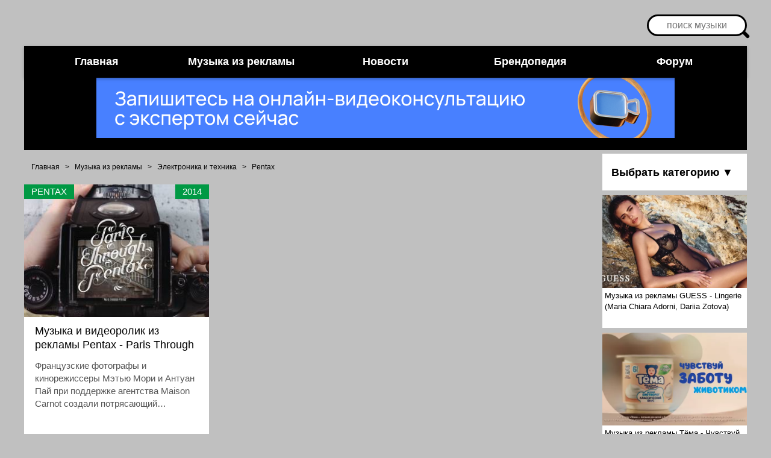

--- FILE ---
content_type: text/html; charset=UTF-8
request_url: https://muizre.ru/dir/1110
body_size: 7858
content:
<!DOCTYPE html>
<html lang="ru" prefix="og: http://ogp.me/ns#" class="no-js">
<head>
 <meta charset="utf-8">
 <meta name="viewport" content="width=device-width,initial-scale=1.0">
 <meta http-equiv="X-UA-Compatible" content="IE=edge">
 <meta name="referrer" content="strict-origin-when-cross-origin"> 
 <title>Вся музыка и песни из рекламы Электроника и техника Pentax (1990 – 2025)</title>
 
 <meta name="description" content="Найти, скачать, посмотреть и послушать лучшую музыку и песни из рекламы в категории Электроника и техника. Самая большая коллекция треков из рекламы Электроника и техника, более 1">
 <link rel="canonical" href="/dir/1110">
 <link rel="alternate" type="application/rss+xml" title="RSS" href="https://muizre.ru/dir/rss/">
 <!-- CSS Preload -->
 <link rel="preload" href="/css/my26012025.css" as="style" onload="this.onload=null;this.rel='stylesheet'">
 <noscript><link rel="stylesheet" href="/css/my26012025.css"></noscript>
 <!-- Preconnect -->
<link rel="preconnect" href="https://www.googletagmanager.com" crossorigin>
<link rel="preconnect" href="https://www.google-analytics.com" crossorigin>
<link rel="preconnect" href="https://yandex.ru" crossorigin>
<link rel="preconnect" href="https://ogp.me" crossorigin as="metadata">

 <!-- Google Analytics -->
<script async src="https://www.googletagmanager.com/gtag/js?id=UA-98459199-1"></script>
<script> window.dataLayer = window.dataLayer || []; function gtag(){dataLayer.push(arguments);} gtag('js', new Date()); gtag('config', 'UA-98459199-1', { 'transport_type': 'beacon', 'use_amp_client_id': true, 'anonymize_ip': true }); </script>

<!-- Yandex Ads -->
<script> window.yaContextCb = window.yaContextCb || []; </script>
<script src="https://yandex.ru/ads/system/context.js" async defer crossorigin="anonymous"></script>
</head>

<body>
 <!-- Yandex.RTB R-A-206257-14 -->
<script>window.yaContextCb.push(()=>{ Ya.Context.AdvManager.render({ type: 'fullscreen', platform: 'touch', blockId: 'R-A-206257-14' }) })</script> 

 <div id="pagewrap">
 <!-- Верхняя часть -->
 <!--U1AHEADER1Z--><!-- поиск -->
<div align="right" class="search">
 <form action="https://yandex.ru/search/site/" method="get" target="_blank" class="black" id="yandex-search-box">
 <p class="s">
 <script>
 !function(w,d){
 var e=d.documentElement;
 if(!e.className.includes('ya-page_js_yes')){
 e.className+=' ya-page_js_yes';
 var s=d.createElement('script');
 s.src=(d.location.protocol=='https:'?'https:':'http:')+'//site.yandex.net/v2.0/js/all.js';
 s.async=1;
 d.head.appendChild(s);
 }
 window.yandex_site_callbacks=window.yandex_site_callbacks||[];
 yandex_site_callbacks.push(function(){Ya.Site.Form.init()});
 }(window,document);
 </script>
 <input type="hidden" name="searchid" value="2334024">
 <input type="hidden" name="l10n" value="ru">
 <input type="hidden" name="reqenc" value="utf-8">
 <input name="text" type="text" class="input" placeholder="поиск музыки" id="search" aria-label="Поиск музыки">
 </p>
 </form>
</div>

<div id="header">
 
<div class="nav-container">
 <input id="nav-toggle" type="checkbox" aria-label="Меню">
 <label for="nav-toggle" class="nav-btn">☰ МЕНЮ</label>
 <nav class="nav-menu">
 <a href="/" class="nav-link home" style="color: #fff !important;">Главная</a>
 <a href="/dir" class="nav-link music" style="color: #fff !important;">Музыка из рекламы</a>
 <a href="/load" class="nav-link news" style="color: #fff !important;">Новости</a>
 <a href="/publ" class="nav-link brand" style="color: #fff !important;">Брендопедия</a>
 <a href="/forum" class="nav-link forum" style="color: #fff !important;">Форум</a>
 </nav>
</div>

<style>
.nav-container{background:#000;position:relative;box-shadow:0 2px 5px #0004;color:#fff}
.nav-menu{display:flex;max-width:1200px;margin:0 auto;padding:0;list-style:none}
.nav-link{color:#fff;text-decoration:none;padding:1rem;font:600 1.125rem/1.2 sans-serif;text-align:center;flex:1;transition:background .2s}
.nav-link:hover{background:#222}
.home:hover{background:#cd6}
.music:hover{background:#094}
.news:hover{background:#39c}
.brand:hover{background:#d82}
.forum:hover{background:#d33}
.nav-btn,#nav-toggle{position:absolute}
.nav-btn{display:none;color:#fff;padding:1rem;font:1.5rem/1 sans-serif;cursor:pointer;background:#111;text-align:center}
#nav-toggle{opacity:0}
@media (max-width:768px){
.nav-btn{display:block;position:static}
.nav-menu{display:none;flex-direction:column}
#nav-toggle:checked~.nav-menu{display:flex}
.nav-link{text-align:left;padding-left:1.5rem;background:#111;border-left:5px solid}
.home{border-color:#cd6}
.music{border-color:#094}
.news{border-color:#39c}
.brand{border-color:#d82}
.forum{border-color:#d33}
}
</style>
 
 <div style="padding:0 0 20px 0">
 <script src="/js/illicium_loginless_0_3.js" async></script>
 <div id="place89" data-role="illicium" data-placeid="89" class="illiciumItem" align="center"></div>
 </div>
</div><!--/U1AHEADER1Z-->

 <!-- Правое меню -->
 <div id="right" class="right-container">
 <div class="div-menu" id="m20">
 <div class="div-menu-text menu-container">
 <input type="checkbox" id="go" class="menu-toggle" hidden aria-hidden="true">
 <label for="go" class="st menu-label" tabindex="0" role="button">Выбрать категорию ▼</label>
 <ul class="menu dropdown-list" hidden>
 <li class="m-menu global-menu-item"><table border="0" cellspacing="1" cellpadding="0" width="100%" class="catsTable"><tr>
					<td style="width:100%" class="catsTd" valign="top" id="cid1188">
						<a href="/dir/1188" class="catName">Alcatel</a>  
					</td></tr><tr>
					<td style="width:100%" class="catsTd" valign="top" id="cid475">
						<a href="/dir/475" class="catName">BlackBerry</a>  
					</td></tr><tr>
					<td style="width:100%" class="catsTd" valign="top" id="cid1494">
						<a href="/dir/1494" class="catName">BQ</a>  
					</td></tr><tr>
					<td style="width:100%" class="catsTd" valign="top" id="cid1018">
						<a href="/dir/1018" class="catName">Google</a>  
<div class="catDescr">Nexus, Pixel</div>
					</td></tr><tr>
					<td style="width:100%" class="catsTd" valign="top" id="cid1105">
						<a href="/dir/1105" class="catName">Fly</a>  
					</td></tr><tr>
					<td style="width:100%" class="catsTd" valign="top" id="cid676">
						<a href="/dir/676" class="catName">HTC</a>  
					</td></tr><tr>
					<td style="width:100%" class="catsTd" valign="top" id="cid1588">
						<a href="/dir/1588" class="catName">Honor</a>  
<div class="catDescr">бренд смартфонов, принадлежащий китайской компании Huawe</div>
					</td></tr><tr>
					<td style="width:100%" class="catsTd" valign="top" id="cid1427">
						<a href="/dir/1427" class="catName">Meizu</a>  
					</td></tr><tr>
					<td style="width:100%" class="catsTd" valign="top" id="cid53">
						<a href="/dir/53" class="catName">Nokia</a>  
					</td></tr><tr>
					<td style="width:100%" class="catsTd" valign="top" id="cid1419">
						<a href="/dir/1419" class="catName">OPPO</a>  
					</td></tr><tr>
					<td style="width:100%" class="catsTd" valign="top" id="cid1643">
						<a href="/dir/1643" class="catName">Realme</a>  
					</td></tr><tr>
					<td style="width:100%" class="catsTd" valign="top" id="cid501">
						<a href="/dir/501" class="catName">Sharp</a>  
					</td></tr><tr>
					<td style="width:100%" class="catsTd" valign="top" id="cid311">
						<a href="/dir/311" class="catName">Siemens</a>  
					</td></tr><tr>
					<td style="width:100%" class="catsTd" valign="top" id="cid1664">
						<a href="/dir/1664" class="catName">Vivo</a>  
					</td></tr><tr>
					<td style="width:100%" class="catsTd" valign="top" id="cid1400">
						<a href="/dir/1400" class="catName">Xiaomi</a>  
					</td></tr><tr>
					<td style="width:100%" class="catsTd" valign="top" id="cid1452">
						<a href="/dir/1452" class="catName">ZTE</a>  
					</td></tr><tr>
					<td style="width:100%" class="catsTd" valign="top" id="cid641">
						<a href="/dir/641" class="catName">Атлант</a>  
					</td></tr><tr>
					<td style="width:100%" class="catsTd" valign="top" id="cid960">
						<a href="/dir/960" class="catName">Acer</a>  
					</td></tr><tr>
					<td style="width:100%" class="catsTd" valign="top" id="cid386">
						<a href="/dir/386" class="catName">AEG</a>  
					</td></tr><tr>
					<td style="width:100%" class="catsTd" valign="top" id="cid1661">
						<a href="/dir/1661" class="catName">Asus</a>  
					</td></tr><tr>
					<td style="width:100%" class="catsTd" valign="top" id="cid1149">
						<a href="/dir/1149" class="catName">AIAIAI</a>  
<div class="catDescr">Наушники</div>
					</td></tr><tr>
					<td style="width:100%" class="catsTd" valign="top" id="cid930">
						<a href="/dir/930" class="catName">Aiwa</a>  
					</td></tr><tr>
					<td style="width:100%" class="catsTd" valign="top" id="cid470">
						<a href="/dir/470" class="catName">Amazon Kindle</a>  
					</td></tr><tr>
					<td style="width:100%" class="catsTd" valign="top" id="cid38">
						<a href="/dir/38" class="catName">Apple</a>  
<div class="catDescr">iPad, iPod, MacBook</div>
					</td></tr><tr>
					<td style="width:100%" class="catsTd" valign="top" id="cid40">
						<a href="/dir/40" class="catName">Ardo</a>  
					</td></tr><tr>
					<td style="width:100%" class="catsTd" valign="top" id="cid41">
						<a href="/dir/41" class="catName">Ariston</a>  
					</td></tr><tr>
					<td style="width:100%" class="catsTd" valign="top" id="cid42">
						<a href="/dir/42" class="catName">Beko</a>  
					</td></tr><tr>
					<td style="width:100%" class="catsTd" valign="top" id="cid907">
						<a href="/dir/907" class="catName">Beats By Dre</a>  
<div class="catDescr">наушники</div>
					</td></tr><tr>
					<td style="width:100%" class="catsTd" valign="top" id="cid871">
						<a href="/dir/871" class="catName">Bodum</a>  
					</td></tr><tr>
					<td style="width:100%" class="catsTd" valign="top" id="cid1058">
						<a href="/dir/1058" class="catName">Bork</a>  
					</td></tr><tr>
					<td style="width:100%" class="catsTd" valign="top" id="cid495">
						<a href="/dir/495" class="catName">Bosch</a>  
					</td></tr><tr>
					<td style="width:100%" class="catsTd" valign="top" id="cid1028">
						<a href="/dir/1028" class="catName">Bose</a>  
					</td></tr><tr>
					<td style="width:100%" class="catsTd" valign="top" id="cid43">
						<a href="/dir/43" class="catName">Braun</a>  
					</td></tr><tr>
					<td style="width:100%" class="catsTd" valign="top" id="cid44">
						<a href="/dir/44" class="catName">Canon</a>  
					</td></tr><tr>
					<td style="width:100%" class="catsTd" valign="top" id="cid1558">
						<a href="/dir/1558" class="catName">Casio</a>  
					</td></tr><tr>
					<td style="width:100%" class="catsTd" valign="top" id="cid1808">
						<a href="/dir/1808" class="catName">Candy</a>  
					</td></tr><tr>
					<td style="width:100%" class="catsTd" valign="top" id="cid559">
						<a href="/dir/559" class="catName">Dell</a>  
					</td></tr><tr>
					<td style="width:100%" class="catsTd" valign="top" id="cid1644">
						<a href="/dir/1644" class="catName">DeLonghi</a>  
					</td></tr><tr>
					<td style="width:100%" class="catsTd" valign="top" id="cid1359">
						<a href="/dir/1359" class="catName">Dendy</a>  
					</td></tr><tr>
					<td style="width:100%" class="catsTd" valign="top" id="cid412">
						<a href="/dir/412" class="catName">Electrolux</a>  
					</td></tr><tr>
					<td style="width:100%" class="catsTd" valign="top" id="cid1367">
						<a href="/dir/1367" class="catName">JBL</a>  
					</td></tr><tr>
					<td style="width:100%" class="catsTd" valign="top" id="cid45">
						<a href="/dir/45" class="catName">Hewlett Packard</a>  
					</td></tr><tr>
					<td style="width:100%" class="catsTd" valign="top" id="cid576">
						<a href="/dir/576" class="catName">GHD</a>  
					</td></tr><tr>
					<td style="width:100%" class="catsTd" valign="top" id="cid900">
						<a href="/dir/900" class="catName">GoPro</a>  
					</td></tr><tr>
					<td style="width:100%" class="catsTd" valign="top" id="cid46">
						<a href="/dir/46" class="catName">Indesit</a>  
					</td></tr><tr>
					<td style="width:100%" class="catsTd" valign="top" id="cid47">
						<a href="/dir/47" class="catName">Intel</a>  
					</td></tr><tr>
					<td style="width:100%" class="catsTd" valign="top" id="cid827">
						<a href="/dir/827" class="catName">iRobot</a>  
					</td></tr><tr>
					<td style="width:100%" class="catsTd" valign="top" id="cid1387">
						<a href="/dir/1387" class="catName">Fujifilm</a>  
					</td></tr><tr>
					<td style="width:100%" class="catsTd" valign="top" id="cid1671">
						<a href="/dir/1671" class="catName">Haier</a>  
					</td></tr><tr>
					<td style="width:100%" class="catsTd" valign="top" id="cid1775">
						<a href="/dir/1775" class="catName">Hansa</a>  
					</td></tr><tr>
					<td style="width:100%" class="catsTd" valign="top" id="cid1555">
						<a href="/dir/1555" class="catName">Huawei</a>  
<div class="catDescr">часы</div>
					</td></tr><tr>
					<td style="width:100%" class="catsTd" valign="top" id="cid425">
						<a href="/dir/425" class="catName">Karcher</a>  
					</td></tr><tr>
					<td style="width:100%" class="catsTd" valign="top" id="cid1332">
						<a href="/dir/1332" class="catName">Kodak</a>  
					</td></tr><tr>
					<td style="width:100%" class="catsTd" valign="top" id="cid524">
						<a href="/dir/524" class="catName">Krups</a>  
					</td></tr><tr>
					<td style="width:100%" class="catsTd" valign="top" id="cid50">
						<a href="/dir/50" class="catName">LG</a>  
					</td></tr><tr>
					<td style="width:100%" class="catsTd" valign="top" id="cid749">
						<a href="/dir/749" class="catName">Lenovo</a>  
					</td></tr><tr>
					<td style="width:100%" class="catsTd" valign="top" id="cid937">
						<a href="/dir/937" class="catName">Logitech</a>  
					</td></tr><tr>
					<td style="width:100%" class="catsTd" valign="top" id="cid818">
						<a href="/dir/818" class="catName">Microsoft</a>  
					</td></tr><tr>
					<td style="width:100%" class="catsTd" valign="top" id="cid901">
						<a href="/dir/901" class="catName">Motorola</a>  
<div class="catDescr">наушники</div>
					</td></tr><tr>
					<td style="width:100%" class="catsTd" valign="top" id="cid525">
						<a href="/dir/525" class="catName">Moulinex</a>  
					</td></tr><tr>
					<td style="width:100%" class="catsTd" valign="top" id="cid52">
						<a href="/dir/52" class="catName">Nikon</a>  
					</td></tr><tr>
					<td style="width:100%" class="catsTd" valign="top" id="cid537">
						<a href="/dir/537" class="catName">Nintendo</a>  
					</td></tr><tr>
					<td style="width:100%" class="catsTd" valign="top" id="cid677">
						<a href="/dir/677" class="catName">Olympus</a>  
					</td></tr><tr>
					<td style="width:100%" class="catsTd" valign="top" id="cid481">
						<a href="/dir/481" class="catName">Panasonic</a>  
					</td></tr><tr>
					<td style="width:100%" class="catsTd" valign="top" id="cid1110">
						<a href="/dir/1110" class="catNameActive">Pentax</a>  
					</td></tr><tr>
					<td style="width:100%" class="catsTd" valign="top" id="cid1699">
						<a href="/dir/1699" class="catName">Polaris</a>  
					</td></tr><tr>
					<td style="width:100%" class="catsTd" valign="top" id="cid1677">
						<a href="/dir/1677" class="catName">Pixus</a>  
					</td></tr><tr>
					<td style="width:100%" class="catsTd" valign="top" id="cid54">
						<a href="/dir/54" class="catName">Philips</a>  
					</td></tr><tr>
					<td style="width:100%" class="catsTd" valign="top" id="cid1005">
						<a href="/dir/1005" class="catName">RadioShack</a>  
					</td></tr><tr>
					<td style="width:100%" class="catsTd" valign="top" id="cid310">
						<a href="/dir/310" class="catName">Samsung</a>  
					</td></tr><tr>
					<td style="width:100%" class="catsTd" valign="top" id="cid844">
						<a href="/dir/844" class="catName">Sega</a>  
					</td></tr><tr>
					<td style="width:100%" class="catsTd" valign="top" id="cid57">
						<a href="/dir/57" class="catName">Sharp</a>  
					</td></tr><tr>
					<td style="width:100%" class="catsTd" valign="top" id="cid1560">
						<a href="/dir/1560" class="catName">SodaStream</a>  
<div class="catDescr">производитель сифонов</div>
					</td></tr><tr>
					<td style="width:100%" class="catsTd" valign="top" id="cid59">
						<a href="/dir/59" class="catName">Sony</a>  
					</td></tr><tr>
					<td style="width:100%" class="catsTd" valign="top" id="cid1226">
						<a href="/dir/1226" class="catName">TECNO</a>  
					</td></tr><tr>
					<td style="width:100%" class="catsTd" valign="top" id="cid1006">
						<a href="/dir/1006" class="catName">Tefal</a>  
					</td></tr><tr>
					<td style="width:100%" class="catsTd" valign="top" id="cid530">
						<a href="/dir/530" class="catName">Toshiba</a>  
					</td></tr><tr>
					<td style="width:100%" class="catsTd" valign="top" id="cid1103">
						<a href="/dir/1103" class="catName">TomTom</a>  
					</td></tr><tr>
					<td style="width:100%" class="catsTd" valign="top" id="cid1121">
						<a href="/dir/1121" class="catName">Skullcandy</a>  
<div class="catDescr">наушники</div>
					</td></tr><tr>
					<td style="width:100%" class="catsTd" valign="top" id="cid483">
						<a href="/dir/483" class="catName">Vestel</a>  
					</td></tr><tr>
					<td style="width:100%" class="catsTd" valign="top" id="cid753">
						<a href="/dir/753" class="catName">Vizio</a>  
					</td></tr><tr>
					<td style="width:100%" class="catsTd" valign="top" id="cid61">
						<a href="/dir/61" class="catName">Vitek</a>  
					</td></tr><tr>
					<td style="width:100%" class="catsTd" valign="top" id="cid1526">
						<a href="/dir/1526" class="catName">Whirlpool</a>  
					</td></tr><tr>
					<td style="width:100%" class="catsTd" valign="top" id="cid1044">
						<a href="/dir/1044" class="catName">Withings</a>  
<div class="catDescr">устройства для здоровья</div>
					</td></tr><tr>
					<td style="width:100%" class="catsTd" valign="top" id="cid285">
						<a href="/dir/285" class="catName">XBox</a>  
					</td></tr><tr>
					<td style="width:100%" class="catsTd" valign="top" id="cid462">
						<a href="/dir/462" class="catName">Zelmer</a>  
					</td></tr><tr>
					<td style="width:100%" class="catsTd" valign="top" id="cid1732">
						<a href="/dir/1732" class="catName">Redmond</a>  
					</td></tr><tr>
					<td style="width:100%" class="catsTd" valign="top" id="cid1727">
						<a href="/dir/1727" class="catName">SteelSeries</a>  
<div class="catDescr">товары для ПК</div>
					</td></tr><tr>
					<td style="width:100%" class="catsTd" valign="top" id="cid1821">
						<a href="/dir/1821" class="catName">Midea</a>  
					</td></tr></table></li>
 </ul>
 </div>
 </div>

 <div class="div-menu center-aligned" id="m4" align="center">
 <div onclick="location.href='https://muizre.ru/dir/745-1-0-13374';" title="Музыка из рекламы GUESS - Lingerie (Maria Chiara Adorni, Dariia Zotova)" class="InfR"> <div style="background:url(/_dr/133/s19941416.webp) #fff; background-size: cover; background-position: center center; height:70%;"></div> <div class="InfRText">Музыка из рекламы GUESS - Lingerie (Maria Chiara Adorni, Dariia Zotova)</div> </div><div onclick="location.href='https://muizre.ru/dir/284-1-0-13331';" title="Музыка из рекламы Тёма - Чувствуй заботу животиком" class="InfR"> <div style="background:url(/_dr/133/s43240213.webp) #fff; background-size: cover; background-position: center center; height:70%;"></div> <div class="InfRText">Музыка из рекламы Тёма - Чувствуй заботу животиком</div> </div><div onclick="location.href='https://muizre.ru/dir/285-1-0-13194';" title="Музыка из рекламы Xbox - Wake Up Brand" class="InfR"> <div style="background:url(/_dr/131/s73150457.webp) #fff; background-size: cover; background-position: center center; height:70%;"></div> <div class="InfRText">Музыка из рекламы Xbox - Wake Up Brand</div> </div><div onclick="location.href='https://muizre.ru/dir/745-1-0-13292';" title="Музыка из рекламы GUESS - Summer (NMIXX)" class="InfR"> <div style="background:url(/_dr/132/s81024824.webp) #fff; background-size: cover; background-position: center center; height:70%;"></div> <div class="InfRText">Музыка из рекламы GUESS - Summer (NMIXX)</div> </div><div onclick="location.href='https://muizre.ru/dir/108-1-0-13307';" title="Музыка из рекламы Lancôme - Lip Idôle JuicyTreat" class="InfR"> <div style="background:url(/_dr/133/s02129545.webp) #fff; background-size: cover; background-position: center center; height:70%;"></div> <div class="InfRText">Музыка из рекламы Lancôme - Lip Idôle JuicyTreat</div> </div><div onclick="location.href='https://muizre.ru/dir/48-1-0-13318';" title="Музыка из рекламы Мотив - Говорит и показвает Урал (Niletto)" class="InfR"> <div style="background:url(/_dr/133/s08193000.webp) #fff; background-size: cover; background-position: center center; height:70%;"></div> <div class="InfRText">Музыка из рекламы Мотив - Говорит и показвает Урал (Niletto)</div> </div>
 </div>
 </div>
 <!-- /Правое меню -->

 <!-- Центральный блок -->
 <div id="content">
 <div class="contLoads breadcrumbs-container" aria-label="Навигационная цепочка">
 <span xmlns:v="https://schema.org/#" class="breadcrumbs-inner">
 
 <span class="contLoads breadcrumb-item" typeof="v:Breadcrumb">
 <a href="https://muizre.ru/" rel="v:url" property="v:title" class="breadcrumb-link">Главная</a>
 </span>
  
 
 <span class="breadcrumb-separator" aria-hidden="true"> > </span>
 <span class="contLoads breadcrumb-item" typeof="v:Breadcrumb">
 <a href="/dir/" rel="v:url" property="v:title" class="breadcrumb-link" aria-current="page">Музыка из рекламы</a>
 </span>
 
 
 <span class="breadcrumb-separator" aria-hidden="true"> > </span>
 <span class="contLoads breadcrumb-item" typeof="v:Breadcrumb">
 <a href="/elektronika-i-tehnika" rel="v:url" property="v:title" class="breadcrumb-link" aria-current="page">Электроника и техника</a>
 </span>
  
 
 <span class="breadcrumb-separator" aria-hidden="true"> > </span>
 <span class="contLoads breadcrumb-item" typeof="v:Breadcrumb">
 <a href="/dir/1110" rel="v:url" property="v:title" class="breadcrumb-link" aria-current="page">Pentax</a>
 </span>
  
 </span>
 </div>

 

 <script>
			function spages(p, link, s ) {
				if ( 1) return !!location.assign(link.href)
				ajaxPageController.showLoader()
				_uPostForm('', { url:link.attributes.href.value, data:{ ajax:1 } } )
			}

			function ssorts(p, cu, seo ) {
				if ( 1 ) {
					if ( seo&&seo=='1' ) {
						var uu=cu+'?sort='+p;
						var sort=false;
						var filter1=false;
						var filter2=false;
						var filter3=false;
						var pageX=false;
						tmp=[];
						var items=location.search.substr(1).split("&");
						for(var index=0;index<items.length;index++ ) {
							tmp=items[index].split("=");
							if ( tmp[0]&&tmp[1]&&(tmp[0]=='sort') ) {
								sort=tmp[1];
							}
							if ( tmp[0]&&tmp[1]&&(tmp[0]=='filter1') ) {
								filter1=tmp[1];
							}
							if ( tmp[0]&&tmp[1]&&(tmp[0]=='filter2') ) {
								filter2=tmp[1];
							}
							if ( tmp[0]&&tmp[1]&&(tmp[0]=='filter3') ) {
								filter3=tmp[1];
							}
							if ( tmp[0]&&!tmp[1] ) {
								if ( tmp[0].match(/page/) ) {
									pageX=tmp[0];
								}
							}
						}
						if ( filter1 ) {
							uu+='&filter1='+filter1;
						}
						if ( filter2 ) {
							uu+='&filter2='+filter2;
						}
						if ( filter3 ) {
							uu+='&filter3='+filter3;
						}
						if ( pageX ) {
							uu+='&'+pageX;
						}
						document.location.href=uu;
						return;
					}

					document.location.href='/dir/1110-1-'+p+'';
					return;
				}
				ajaxPageController.showLoader();
				_uPostForm('', { url:'/dir/1110-1-' + p + '-0-0-0-0-' + Date.now() } );
			}
			</script>
			<div id="allEntries"><div id="entryID5381"><div>
 
 <div onclick="location.href='https://muizre.ru/dir/1110-1-0-5381';" title="Музыка и видеоролик из рекламы Pentax - Paris Through" class="eBlock">
 <div style="background:url(https://muizre.ru/_dr/53/s29547086.jpg) #fff; background-size: cover; background-position: center center; height:50%;" loading="lazy" decoding="async">
 <div class="eTitleMus">Pentax</div>
 <div class="eTitleMusGod">2014</div>
 </div>
 <h3>Музыка и видеоролик из рекламы Pentax - Paris Through</h3>
 <h4>Французские фотографы и кинорежиссеры Мэтью Мори и Антуан Пай при поддержке агентства Maison Carnot создали потрясающий видеоролик для популярной марки фотоаппаратов Pentax.</h4>
 </div>
 

 
</div>
<link rel="preload" as="image" href="https://muizre.ru/_dr/53/s29547086.jpg"></div></div>
 <div class="PageSelMus"></div>
 </div>

 <!-- Footer -->
 <!--U1BFOOTER1Z--><div class="footer-container">
 <footer class="footer">
 <div class="footer-inner">
 <address class="copy1">© 2006–2025
 <a href="mailto:muizre@muizre.ru" title="Клуб Любителей Музыки из Рекламы">КЛМиP</a>. Все права защищены.<br>
<!-- Yandex.Metrika counter -->
<script type="text/javascript">
    (function(m,e,t,r,i,k,a){
        m[i]=m[i]||function(){(m[i].a=m[i].a||[]).push(arguments)};
        m[i].l=1*new Date();
        k=e.createElement(t),a=e.getElementsByTagName(t)[0],k.async=1,k.src=r,a.parentNode.insertBefore(k,a)
    })(window, document,'script','//mc.yandex.ru/metrika/tag.js', 'ym');

    ym(23282806, 'init', {accurateTrackBounce:true, trackLinks:true, params: {__ym: {isFromApi: 'yesIsFromApi'}}});
</script>
<noscript><div><img src="https://mc.yandex.ru/watch/23282806" style="position:absolute; left:-9999px;" alt="" /></div></noscript>
<!-- /Yandex.Metrika counter -->



 </address>
 <ul class="footer-social">
 <li style="background:url(/img/sprite.png);background-position:0 -233px">
 <a href="https://vk.com/muizre" title="Вконтакте" target="_blank" rel="nofollow">
 </a>
 </li>
 <li style="background:url(/img/sprite.png);background-position:0 -104px">
 <a href="https://t.me/muizre" title="Telegram" target="_blank" rel="nofollow">
 </a>
 </li>
 <li style="background:url(/img/sprite.png);background-position:0 -283px">
 <a href="https://www.youtube.com/@muizre" title="Youtube" target="_blank">
 </a>
 </li>
 <li style="background:url(/img/sprite.png);background-position:0 -183px">
 <a href="https://rutube.ru/channel/711020/" title="Rutube" target="_blank">
 </a>
 </li> 
 <li style="background: url('[data-uri]') no-repeat center;">
 <a href="https://muizre.ru/index/0-60" title="Скачивание превью видео с YouTube, Rutube и Vimeo" target="_blank" alt="Скачивание превью видео с YouTube, Rutube и Vimeo"></a>
</li> 
 
 <li style="background: #f5f5f5; border-radius: 8px;">
 <a href="https://max.ru/muizre" title="Мы в Max" target="_blank" alt="Мы в Max">
 <img src="https://logo-teka.com/wp-content/uploads/2025/07/max-messenger-sign-logo.svg" alt="Мы в Max" style="width: 40px; height: 40px; display: block;">
 </a>
</li>
 
 <li style="background:url(/img/sprite.png);background-position:-0px -0px;width:20px;height:20px">
 </li>
 </ul>
 <nav class="footer-info-links">
 <ul>
 <li>
 <a href="/index/0-2">О проекте</a>
 </li>
 <li>
 <a href="/index/0-22">Disclaimer</a>
 </li>
 <li>
 <a href="mailto:muizre@muizre.ru">Пресс-релизы</a>
 </li>
 
 <li>
 <a href="mailto:advert@muizre.ru">Реклама на сайте</a>
 </li>
 <li>
 <a href="/index/0-49">Cookies</a>
 </li>
 <li>
 <a href="/index/0-52">Donate</a>
 </li>
 </ul>
 </nav>
 </div>
 <div class="counters">
 <div class="counters-column">
 <div class="counter-block">
 <div class="counter-block">
 
 <!--LiveInternet counter-->
 <a href="//www.liveinternet.ru/click" target="_blank"><img id="licnt2430" width="31" height="31" style="border:0" title="LiveInternet" src="[data-uri]" alt=""/></a> 
 <script>(function(b,a){b.getElementById("licnt2430").src="//counter.yadro.ru/hit?t41.6;r"+escape(b.referrer)+((typeof(a)=="undefined")?"":";s"+a.width+"*"+a.height+"*"+(a.colorDepth?a.colorDepth:a.pixelDepth))+";u"+escape(b.URL)+";h"+escape(b.title.substring(0,150))+";"+Math.random()})(document,screen);</script>
 <!--/LiveInternet-->
 
 <!-- Yandex.Metrika counter --> <script type="text/javascript" > (function (d, w, c) { (w[c] = w[c] || []).push(function() { try { w.yaCounter67128151 = new Ya.Metrika({ id:67128151, clickmap:true, trackLinks:true, accurateTrackBounce:true }); } catch(e) { } }); var n = d.getElementsByTagName("script")[0], s = d.createElement("script"), f = function () { n.parentNode.insertBefore(s, n); }; s.type = "text/javascript"; s.async = true; s.src = "https://mc.yandex.ru/metrika/watch.js"; if (w.opera == "[object Opera]") { d.addEventListener("DOMContentLoaded", f, false); } else { f(); } })(document, window, "yandex_metrika_callbacks"); </script> <noscript><div><img src="https://mc.yandex.ru/watch/67128151" style="position:absolute; left:-9999px;" alt="" /></div></noscript> <!-- /Yandex.Metrika counter -->
 
 <!-- Global site tag (gtag.js) - Google Analytics -->
 <script async src="https://www.googletagmanager.com/gtag/js?id=UA-98459199-1"></script>
 <script>window.dataLayer=window.dataLayer||[];function gtag(){dataLayer.push(arguments)}gtag("js",new Date());gtag("config","UA-98459199-1");</script> 
 
 </div>
 </div>
 </div>
 </div>
 </footer>
</div><!--/U1BFOOTER1Z-->
 </div>

 <!-- Yandex.RTB R-A-206257-13 -->
<script>window.yaContextCb.push(()=>{ Ya.Context.AdvManager.render({ type: 'floorAd', blockId: 'R-A-206257-13' }) })</script> 

 <!--U1SHEMAORG1Z-->




<script type="application/ld+json">
{
 "@context": "https://schema.org",
 "@type": "BreadcrumbList",
 "itemListElement": [{
 "@type": "ListItem",
 "position": 1,
 "name": "Главная",
 "item": "https://muizre.ru/"
 },{
 "@type": "ListItem",
 "position": 2,
 "name": "Pentax",
 "item": "https://muizre.ru/dir/1110"
 }]
}
</script>















<!--/U1SHEMAORG1Z-->
</body>
</html>
<!-- 0.20198 (s723) -->

--- FILE ---
content_type: text/css
request_url: https://muizre.ru/css/my26012025.css
body_size: 8725
content:
@font-face{font-family:CustomFont;src:local(Lora),local(Regular),url(/fonts/customfont.woff2) format(woff2),url(/fonts/customfont.woff) format(woff),url(/fonts/customfont.ttf) format(truetype);font-weight:400;font-style:normal;font-display:swap}
html{font-size:100%}
body{background:silver;font-family:Arial,serif;font-weight:400;line-height:1.75;color:#000;overflow-x:hidden}
p{margin-bottom:1rem;font-size:clamp(1rem,1.1vw,1rem)}
h1,h2,h3,h4,h5,h6,h7,h8,h9{font-family:Arial,serif;font-weight:400;line-height:1.3}
h1{margin-top:0;font-size:clamp(1.25rem,1.5rem,1.75rem)}
h2{padding:0 0 0 6px;font-size:clamp(1.125rem,1.375rem,1.5rem)}
h3{padding:0 6px;font-size:clamp(1.125rem,1.25rem,1.5rem);margin-top:-.005rem}
h4{padding:0 6px;font-size:clamp(.875rem,1rem,1.125rem)}
h9{font-size:clamp(.875rem,1rem,1.125rem);line-height:20px;text-align:left;text-decoration:none;color:#fff}
h5{font-size:clamp(.875rem,1rem,1.125rem);text-align:center;font-weight:400;vertical-align:top}
h7{padding:0 8px 12px 20px;color:#666;text-align:left;font-size:clamp(.75rem,.875rem,1rem);line-height:14px}
h8{font-size:clamp(1.125rem,1.25rem,1.5rem);line-height:28px;font-weight:400}
small,.text_small{font-size:clamp(.7rem,.8rem,.9rem)}
#pagewrap{margin:0 auto;width:1200px}
#header{height:auto;background:#000;width:100%}
#right{height:auto;width:20%;float:right;margin:6px 0 0}
#content{height:auto;width:80%;float:left;margin:6px 0 0}
#contentS,#contentM{height:auto;width:100%;float:left;margin:6px 0}
#contentS{background:#fff}

.input,
.textarea,
.select {
  vertical-align: middle;
  font-size: 18px;
}

/* Стили для тегов */
.eTag {
  color: inherit;
  opacity: 0.7;
  text-decoration: none !important;
  font-size: 0.9em;
  margin-right: 4px; /* Уменьшенный отступ между тегами */
  transition: all 0.25s ease;
  display: inline-block;
  font-weight: normal;
  position: relative;
  padding-left: 10px; /* Уменьшенный отступ для иконки */
  line-height: 1.3;
}

/* Компактная иконка перед тегом */
.eTag:before {
  content: "#";
  position: absolute;
  left: 1px; /* Ближе к тексту */
  top: 50%;
  transform: translateY(-50%);
  opacity: 0.6;
  font-size: 1em; /* Чуть меньше размер */
  margin-right: 0;
}

/* Эффекты при наведении */
.eTag:hover {
  opacity: 1;
  text-shadow: 0 0 1px currentColor;
}

/* Уменьшенный разделитель между тегами */
.eTag:after {
  margin-left: 2px; /* Уменьшенный отступ */
  opacity: 0.3;
}

/* Убираем разделитель у последнего тега */
.eTag:last-child:after {
  display: none;
}


@media screen and (min-width: 176px) and (max-width: 1024px) {
#pagewrap{margin:0 auto;width:100%}
#right{height:auto;width:100%;margin:6px 0 0}
#m1,#m2,#m3,#m4,#m5{display:none}
#m20{margin:0 auto;width:100%}
#content{height:auto;width:100%;padding:6px 0 0}
#contentS{height:auto;width:100%;padding:6px 0 0}

.footer-info-links,.contPub,.contMus,.contAdd,.contNews,.contPhoto,.mcomm,.allowfullscreen,.iframe,.logo{display:none}
.iBlock{width:96%;margin:6px 0}
.infTd{width:100%;float:left}
.infTable{width:100%;float:left}
.del1{display:none}
.eTitle{padding:0 15px;font-size:16px;text-transform:uppercase;color:#fff;height:26px;line-height:26px}
.eTitle a:link{color:#FFF;background:#0C9D49;color:#fff}
.eTitle a:hover{color:#FFF;background:#0C9D49;color:#fff}
.eTitle a:visited{color:#FFF;background:#0C9D49;color:#fff}
.eMessage{background:#fff;height:200px;font-size:14px;position:relative;color:#000;padding:10px 20px;text-align:justify}
.div-sportmenu{width:100%}
.sportmenu_block{position:relative;min-height:40px;height:auto}
.sportmenu_block ul{width:280px;padding:5px 0;position:absolute;top:0;left:0;background:url(/img/icon-sportmenu.png) #000 no-repeat 10px 11px}
.sportmenu_block li{display:none;margin:0}
.sportmenu_block .current{display:block}
.sportmenu_block a{display:block;padding:5px 5px 5px 32px;text-align:left}
.sportmenu_block .current a{background:none;color:#666}
.sportmenu_block li{display:block;float:none}
.sportmenu_block li �{border-bottom:1px solid #567}
#mon,#mv1,#mv2,#mv3,#mv4{display:none}
.div-header{display:none}
}

.contLoads {display: inline-block; font-size: 12px; padding: 6px; width: auto; text-align: center; color: #000}
.separator {margin: 0 5px;}

.illiciumItem img{overflow:hidden}
.divAdvertVerh{margin:0 auto;text-align:center;padding:0 20px 20px}
.current{display:none}

/* меню с права*/
.div-menu,.div-menuGO{padding-bottom:8px}
.div-menu{width:100%}
.div-menuGO{width:40%;margin-left:auto}
.div-menu-name,.div-menu-text,.div-menu-textGO{padding:6px 5px;background:#FFF}
.div-menu-name{font:700 16px Arial;color:#FC0;background:#000;text-align:center;word-break:break-all;padding:6px 2px}
.div-menu-text{text-align:left}
.div-menu-textGO{font:700 18px Arial}
.div-menu-text-im{width:14px;padding:0 6px 0 2px}

.m-menu{list-style:none;padding:0;margin:0;font:16px Arial;line-height:1.4}
.m-menu li{padding:4px 0;border-bottom:1px solid #eee}
.m-menu a{color:#333;text-decoration:none;display:block;font-weight:400;transition:font-weight .2s ease}
.m-menu a:hover{font-weight:700}
.m-menu small{display:block;color:#777;font-size:12px;margin-top:2px;font-weight:400}
.m-menu a:hover small{font-weight:700}


.div-header{width:100%}
.div-header-advert{padding:16px 4px;width:98%}
.kartinshapka{height:84px;width:164px;padding:0 2px 0 0}
.contPub{white-space:nowrap;margin-bottom:6px}
.contPubS{display:inline-block;font-size:12px;padding:6px;width:auto;text-align:center;color:#FFF}
.contNews{background:#39C;color:#FFF;font-size:16px;padding:8px 4px 4px 8px;width:20%;height:auto;word-break:break-all;text-align:center;margin:0 0 8px}
.contMus{background:#094;color:#FFF;font-size:16px;padding:8px 4px 4px 8px;width:20%;height:auto;word-break:break-all;text-align:center;margin:0 0 8px}
.contPhoto{background:#99253B;color:#FFF;font-size:16px;padding:8px 4px 4px 8px;width:20%;height:auto;word-break:break-all;text-align:center;margin:0 0 8px}
.contAdd{background:#555;color:#FFF;font-size:16px;padding:8px 4px 4px 8px;width:20%;height:auto;word-break:break-all;text-align:center;margin:0 14px 0 0}
.contPubS a:active,contPubS a:link,.contPubS a:hover,. contPubS a:visited{color:#FFF}
.contNews a:active,contNews a:link,.contNews a:hover,.contNews a:visited{color:#FFF}
.contMus a:active,.contMus a:link,.contMus a:hover,.contMus a:visited{color:#FFF}
.contPhoto a:active,.contPhoto a:link,.contPhoto a:hover,.contPhoto a:visited{color:#FFF}
.contAdd a:active,.contAdd a:link,.contAdd a:hover,.contAdd a:visited{color:#FFF}
.poCentru{margin:0 auto;text-align:center}
.clear{height:0;font-size:0;overflow:hidden;clear:both}
.econtent{color:#000;font-size:14px;line-height:22px;width:100%}
.econtentS{background:#fff;color:#000;font-size:16px;line-height:28px;padding:10px 60px;text-align:justify}


.eBlock {
  transition: all .5s ease-in-out;
  background: #fff;
  width: 32%;
  height: 440px;
  float: left;
  margin: 6px 12px 6px 0;
  overflow: hidden; /* Обрезаем выходящее за границы */
  position: relative; /* Для внутреннего позиционирования */
}

.eBlock:hover {
  opacity: .7;
}

/* Заголовок (аналог h3 в INFobl) */
.eBlock h3 {
  margin: 12px;
  font-size: clamp(1rem, 1.125rem, 1.25rem); /* 16-18-20px */
  line-height: 1.3;
  overflow: visible;
  white-space: normal;
  word-wrap: break-word;
}

/* Описание (аналог h4 в INFobl) */
.eBlock h4 {
  margin: 8px 12px;
  font-size: clamp(0.875rem, 0.9375rem, 1rem); /* 14-15-16px */
  line-height: 1.4;
  color: #555;
  
  /* Многострочное обрезание */
  display: -webkit-box;
  -webkit-line-clamp: 4;
  -webkit-box-orient: vertical;
  overflow: hidden;
  text-overflow: ellipsis;
  
  /* Для Firefox */
  display: -moz-box;
  -moz-box-orient: vertical;
  -moz-line-clamp: 4;
  
  /* Резервный вариант */
  max-height: calc(1.4em * 4);
}

/* Категория (аналог eTitleMus) */
.eBlock .category {
  position: absolute;
  top: 10px;
  left: 10px;
  padding: 0 12px;
  font-size: clamp(0.75rem, 0.8125rem, 0.875rem); /* 12-13-14px */
  text-transform: uppercase;
  color: #fff;
  height: 24px;
  line-height: 24px;
  background: #094;
  max-width: 80%;
  white-space: nowrap;
  overflow: hidden;
  text-overflow: ellipsis;
  z-index: 1;
}




.eBlockVidjet{transition:all .5s ease-in-out;background:#fff;width:100%;height:100%;margin:6px 12px 6px 0}
.eBlockVidjet:hover{opacity:.7}
.InfR{transition:all .4s ease-in-out;width:100%;height:220px;background:#fff;margin:0 0 8px}
.InfR:hover{opacity:.7}
.InfRText{padding:4px;font-size:13px;text-align:left;text-decoration:none;color:#000;line-height:1.4;}
.eBlockAdv1{width:308px;height:100%;float:left;margin:6px 12px 6px 0;overflow:hidden;text-align:center;color:#fff;border-radius:15px;display:inline-block;vertical-align:middle}
.eBlockAdv1:hover{opacity:.7;transition:all .4s ease-in-out}
.eTitlePubl{float:left;padding:0 12px;font-size:15px;text-transform:uppercase;color:#fff;height:24px;line-height:24px;background:#D82}
.eTitleNews{float:left;padding:0 12px;font-size:15px;text-transform:uppercase;color:#fff;height:24px;line-height:24px;background:#39C}
.eTitleMus{float:left;padding:0 12px;font-size:15px;text-transform:uppercase;color:#fff;height:24px;line-height:24px;background:#094}
.eTitlePhoto{float:left;padding:0 12px;font-size:15px;text-transform:uppercase;color:#fff;height:24px;line-height:24px;background:#99253B}
.eTitleMusGod{float:right;padding:0 12px;font-size:15px;text-transform:uppercase;color:#fff;height:24px;line-height:24px;background:#094}
.eTitle a:link,.eTitle a:hover,.eTitle a:visited{color:#FFF}
.einfo{padding:16px;text-align:left;float:right;background:#fff}
.eviews{background:url(/img/i8.png1) no-repeat 0 -130px}
blockquote,.quoteMessage, .bbQuoteBlock{border-left:solid 3px #CCC;padding:0 14px;margin:10px 8px;font-style:italic;color:#333;background:#fff}
.footer-container{height:120px;position:relative;overflow:hidden;width:100%}
.footer{background:#000;height:120px;color:#fff;padding:16px 0 0 16px;display:block}
.footer a{color:#fff}
.footer-inner{float:left;padding:4px 0 10px;font-size:14px;color:#fff}
.copy1{font-size:12px;font-style:normal;float:left;margin:0 8px 0 0;color:#fff;width:280px}
.copy1 a{text-decoration:none;color:#fff}
.copy1 a:hover,.copy1 a:link,.copy1 a:visited{color:#fff;text-decoration:none}
.footer-social{float:left;list-style:none;padding:0 0 12px;font-size:9px}
.footer-social li{float:left;margin:0 9px 0 0}
.footer-social a{width:40px;height:40px;display:block;overflow:hidden;position:relative}
.footer-info-links{color:#fff;clear:both;padding:0}
.footer-info-links li{color:#fff;list-style:none;position:relative;padding:0 0 14px;float:left}
.footer-info-links a{color:#fff;position:relative;margin:0 0 0 25px}
.footer-info-links li:first-child a{color:#fff;margin:0}
.footer-info-links a:link{color:#fff;text-decoration:none}
.footer-info-links a:hover{color:#fff;text-decoration:none}
.footer-info-links a:visited{color:#fff;text-decoration:none}
.counters{float:right}
.counters-column{float:right}
.counter-block{padding:2px 20px 0 0}

.sportmenu_block ul.level1{line-height:50px}
.sportmenu_block ul{display:block;list-style-type:none;margin:0;padding:0;position:relative}
.sportmenu li.level1{float:left;height:50px}
.sportmenu_block .dropsportmenu{position:absolute;z-index:10;display:none}
.sportmenu_block .hassportmenu.level1:hover .dropsportmenu.level2
.sportmenu_block .hassportmenu.level1.hover .dropsportmenu.level2{display:block}
.sportmenu .level1 span,.sportmenu a.level1{display:inline-block;color:#fff;text-decoration:none;text-transform:uppercase;height:60px;padding:0 16px;font-size:17px}
.sportmenu li.level1:hover
.sportmenu li.level1.hover{background-color:#5e5e5e}
.sportmenu li.level1:hover a.level1{color:#fff}
.sportmenu li.btn_football a.level1,.sportmenu li.btn_football span.level1,.sportmenu li.btn_hockey a.level1,.sportmenu li.btn_hockey span.level1,.sportmenu li.btn_basketball a.level1,.sportmenu li.btn_basketball span.level1,.sportmenu li.btn_tennis a.level1,.sportmenu li.btn_tennis span.level1,.sportmenu li.btn_biathlon a.level1,.sportmenu li.btn_biathlon span.level1,.sportmenu li.btn_formula a.level1,.sportmenu li.btn_formula span.level1,.sportmenu li.btn_run a.level1,.sportmenu li.btn_run span.level1,.sportmenu li.btn_volleyball a.level1,.sportmenu li.btn_volleyball span.level1,.sportmenu li.btn_boxing a.level1,.sportmenu li.btn_boxing span.level1{padding-left:0}
.sportmenu li.btn_football a.level1:before,.sportmenu li.btn_football span.level1:before,.sportmenu li.btn_hockey a.level1:before,.sportmenu li.btn_hockey span.level1:before,.sportmenu li.btn_basketball a.level1:before,.sportmenu li.btn_basketball span.level1:before,.sportmenu li.btn_tennis a.level1:before,.sportmenu li.btn_tennis span.level1:before,.sportmenu li.btn_biathlon a.level1:before,.sportmenu li.btn_biathlon span.level1:before,.sportmenu li.btn_formula a.level1:before,.sportmenu li.btn_formula span.level1:before,.sportmenu li.btn_run a.level1:before,.sportmenu li.btn_run span.level1:before,.sportmenu li.btn_volleyball a.level1:before,.sportmenu li.btn_volleyball span.level1:before,.sportmenu li.btn_boxing a.level1:before,.sportmenu li.btn_boxing span.level1:before{content:'.';display:inline-block;font-size:0;width:6px;height:6px;-moz-border-radius:3px;-webkit-border-radius:3px;border-radius:3px;line-height:16px;margin-left:15px;margin-right:11px}
.sportmenu li:first-child a.level1:before{margin-left:14px!important}
.sportmenu li.btn_football a.level1:before{background-color:#094}
.sportmenu li.btn_hockey a.level1:before{background-color:#39c}
.sportmenu li.btn_basketball a.level1:before{background-color:#d82}
.sportmenu li.btn_tennis a.level1:before{background-color:#cd6}
.sportmenu li.btn_biathlon a.level1:before{background-color:#399}
.sportmenu li.btn_formula a.level1:before{background-color:#d33}
.sportmenu li.btn_run a.level1:before{background-color:#8a3}
.sportmenu li.btn_volleyball a.level1:before{background-color:#88a}
.sportmenu li.btn_boxing a.level1:before{background-color:#99253B}
.sportmenu li.selected a.level1:before,.sportmenu li.selected span.level1:before,.sportmenu li:hover a.level1:before,.sportmenu li:hover span.level1:before,.sportmenu li.hover a.level1:before{background-color:#fff!important}
.sportmenu li.btn_football.selected,.sportmenu li.btn_football:hover,.sportmenu li.btn_football.hover{background-color:#0c9d49}
.sportmenu li.btn_hockey.selected,.sportmenu li.btn_hockey:hover,.sportmenu li.btn_hockey.hover{background-color:#3b92c0}
.sportmenu li.btn_basketball.selected,.sportmenu li.btn_basketball:hover,.sportmenu li.btn_basketball.hover{background-color:#d82}
.sportmenu li.btn_tennis.selected,.sportmenu li.btn_tennis:hover,.sportmenu li.btn_tennis.hover{background-color:#cd6}
.sportmenu li.btn_biathlon.selected,.sportmenu li.btn_biathlon:hover,.sportmenu li.btn_biathlon.hover{background-color:#399}
.sportmenu li.btn_formula.selected,.sportmenu li.btn_formula:hover,.sportmenu li.btn_formula.hover{background-color:#d33}
.sportmenu li.btn_run.selected,.sportmenu li.btn_run:hover,.sportmenu li.btn_run.hover{background-color:#8a3}
.sportmenu li.btn_volleyball.selected,.sportmenu li.btn_volleyball:hover,.sportmenu li.btn_volleyball.hover{background-color:#88a}
.sportmenu li.btn_boxing.selected,.sportmenu li.btn_boxing:hover,.sportmenu li.btn_boxing.hover{background-color:#99253B}

.PageSelPub{clear:both;padding:20px;font-size:14px;text-decoration:none;color:#000;text-align:center;border-radius:20px;-webkit-border-radius:20px}
.PageSelPub b{background:#D82;padding:9px 14px;border-radius:20px;-webkit-border-radius:20px}
.PageSelPub a:link{background:#fff;color:#777;padding:9px 14px;border-radius:20px;-webkit-border-radius:20px}
.PageSelPub a:visited{background:#fff;color:#777;padding:9px 14px;border-radius:20px;-webkit-border-radius:20px}
.PageSelPub a:hover{background:#D82;color:#000;border-radius:20px;-webkit-border-radius:20px}
.PageSelNews{clear:both;padding:20px;font-size:14px;text-decoration:none;color:#000;text-align:center;border-radius:20px;-webkit-border-radius:20px}
.PageSelNews b{background:#39C;padding:9px 14px;border-radius:20px;-webkit-border-radius:20px}
.PageSelNews a:link{background:#fff;color:#777;padding:9px 14px;border-radius:20px;-webkit-border-radius:20px}
.PageSelNews a:visited{background:#fff;color:#777;padding:9px 14px;border-radius:20px;-webkit-border-radius:20px}
.PageSelNews a:hover{background:#39C;color:#000;border-radius:20px;-webkit-border-radius:20px}
.PageSelMus{clear:both;padding:20px 0;font-size:14px;text-decoration:none;color:#000;text-align:center;border-radius:20px;-webkit-border-radius:20px}
.PageSelMus b{background:#094;padding:10px 14px;border-radius:20px;-webkit-border-radius:20px}
.PageSelMus a:link{background:#fff;color:#777;padding:10px 14px;border-radius:20px;-webkit-border-radius:20px}
.PageSelMus a:visited{background:#fff;color:#777;padding:10px 14px;border-radius:20px;-webkit-border-radius:20px}
.PageSelMus a:hover{background:#094;color:#000;border-radius:20px;-webkit-border-radius:20px}
.PageSelPhoto{clear:both;padding:20px 0;font-size:14px;text-decoration:none;color:#000;text-align:center;border-radius:20px;-webkit-border-radius:20px}
.PageSelPhoto b{background:#99253B;padding:10px 14px;border-radius:20px;-webkit-border-radius:20px}
.PageSelPhoto a:link{background:#fff;color:#777;padding:10px 14px;border-radius:20px;-webkit-border-radius:20px}
.PageSelPhoto a:visited{background:#fff;color:#777;padding:10px 14px;border-radius:20px;-webkit-border-radius:20px}
.PageSelPhoto a:hover{background:#99253B;color:#000;border-radius:20px;-webkit-border-radius:20px}
.mat{text-align:center;width:98.4%;height:auto}
.mTitle{color:#000;background:#FFF;text-align:left;font-size:34px;line-height:48px;padding:12px 8px 12px 20px}
.mVnyt{color:#000;background:#FFF}
.mmess{text-align:justify;padding:0 12px;line-height:32px}
.mmess a:link{font-weight:700;border-bottom:1px dashed #000}
.mmess img, .mmess iframe, .mmess video {max-width:100%!important}
.mImg1{max-width:720px;nowhitespace:afterproperty;height:auto;width:auto\9;margin:0 auto;padding:28px 0 6px}
.mImg{max-width:720px;nowhitespace:afterproperty;height:auto;width:auto\9;margin:0 auto;padding:6px 0}
.Img1{width:100%;nowhitespace:afterproperty;height:auto}
.madvert{padding:2px 0}
.mcomm{width:85%;margin:0 auto;float:left}
img{max-width:100%;nowhitespace:afterproperty;height:auto;width:auto\9}

/* Базовый видео-контейнер с соотношением сторон 16:9 */
.video {
  position: relative;
  padding-bottom: 56.25%; /* 16:9 соотношение (9/16 = 0.5625) */
  height: 0;
  overflow: hidden;
  margin: 0 0 1rem 0;
  background: #000;
  border-radius: 4px;
  box-shadow: 0 2px 8px rgba(0,0,0,0.1);
}

/* Все видео-элементы */
.video iframe,
.video object,
.video embed,
.video video {
  position: absolute;
  top: 0;
  left: 0;
  width: 100%;
  height: 100%;
  border: none;
}

/* Оптимизация для различных соотношений сторон */
.video--4-3 {
  padding-bottom: 75%; /* 4:3 соотношение */
}

.video--1-1 {
  padding-bottom: 100%; /* Квадратное видео */
}

.video--custom {
  padding-bottom: 60%; /* Ваш оригинальный кастомный размер */
}

/* Адаптивные модификации */
@media (max-width: 768px) {
  .video {
    margin-bottom: 0.5rem;
    border-radius: 0;
  }
}

/* Оптимизация для ленивой загрузки */
.video.lazy-load {
  background: #eee;
}

.video.lazy-load::after {
  content: "Загрузка видео...";
  position: absolute;
  top: 50%;
  left: 50%;
  transform: translate(-50%, -50%);
  color: #666;
  font-size: 0.9rem;
}



.videoVib{position:relative;padding-bottom:30%;height:0;overflow:hidden}
.videoVib iframe,.videoVib object,.videoVib embed{position:absolute;top:0;left:0;width:100%;height:100%}
.audio{position:relative;overflow:hidden;height:42px}
.audio iframe,.audio object,.audio embed{position:absolute;top:0;left:0;width:100%;height:42px}
.audioYA{position:relative;overflow:hidden;height:160px}
.audioYA iframe{position:absolute;left:0;width:100%;height:160px}
.myWinSuccess{color:#000}
.blockmain2{padding:0 6px 12px 8px}
.catsTable{width:100%}
.catsTd{color:#000;padding:0 0 8px 2px}
.catName{font-size:17px}
.catNameActive{font-size:17px;font-weight:600}
.catNumData{display:none}
.catDescr{font-size:12px;padding-left:8px;font-style:italic}
form{margin:0;padding:0}
input,textarea,select{vertical-align:middle;font-size:8pt}
.eBlockAdv1{background:url(/images/1.png) top repeat-x #fff}
a:link,a:visited,.topLink a:link,.topLink a:active,.topLink a:visited,a.forum:link,a.lastPostUserLink:link,a.threadAuthorLink:link,a.forum:visited,a.lastPostUserLink:visited,a.threadAuthorLink:visited,a.forum:active,a.lastPostUserLink:active,a.threadAuthorLink:active,a.forumBarA:link,a.forumBarA:visited,a.forumBarA:active,a.threadPinnedLink:link,a.threadPinnedLink:visited,a.threadPinnedLink:active,a.threadLink:link,a.threadLink:visited,a.threadLink:active{text-decoration:none;color:#000}
.manTd2,.x-unselectable u-combo,.x-selectable u-comboedit u-comboeditimg{text-align:left}
.gTableTop{font-size:24px;background:#EBEBEB;padding:12px;width:100%;}
.gTable,.postTable{background:none;border-spacing:0}
.forumIcoTd{width:10%;padding:18px!important}
.threadIcoTd{width:10%;border:1px solid #dbe1e8;padding:18px!important}
.threadNametd{width:90%;font-size:16px;text-decoration:none;color:#7383a4;font-weight:700;border:1px solid #dbe1e8}
.threadLastPostTd,.threadAuthTd,.threadPostTd,.gTableSubTop{width:0;display:none}
.forum{font-weight:700}
.forumNameTd .forum{font-size:16px;text-decoration:none;color:#7383a4;font-weight:700;background:#F9F9F9}
.forumNameTd .forum:hover{color:#cd0000;text-decoration:none}
.forumNameTd .forumDescr{margin-top:3px;font-size:13px;line-height:1.7;color:#7a7a7a}
.forumViewed{display:none}
.forumThreadTd{width:100px;padding-right:30px!important;text-align:right;color:#394551;font-size:24px;font-weight:700;line-height:1.2}
.forumThreadTd span{display:block;color:#999bb0;font-size:13px;font-weight:400}
.forumLastPostTd{font-size:11px!important;color:#989caa;line-height:22px;width:250px}
.forumLastPostTd a{text-decoration:none;color:#7b8398}
.forumLastPostTd span a:hover{color:#cd0000}
.forumLastPostLink{color:#505563;font-weight:700}
.forumLastPostLink:hover{color:#3f475c}
.threadViewTd,.threadPostTd{width:7%;border:1px solid #dbe1e8}
.threadAuthTd{width:14%;border:1px solid #dbe1e8}
.threadsType{font-weight:700;border-left:1px solid #dbe1e8;border-right:1px solid #dbe1e8;padding:13px 20px!important;background:#f4f5f7}
.forum-box .gTableSubTop{padding-top:10px!important}
.threadDescr{font-size:8pt;margin-left:6px}
.ThrForumBarCl12,.FastSearchTbl,.postpSwithces,.forumBarA,.thDescr,.forumPostTd{display:none}
.ThrForumBarRow1{background:#F2F2F2;font-weight:700}
.posttdMessage{font-size:16px;line-height:22px;padding:10px;border:1px solid #dbe1e8!important}
.posttdMessage img{nowhitespace:afterproperty;height:auto;width:auto\9;margin:0 auto;padding:6px 0}
.ulightbox{nowhitespace:afterproperty;height:auto;width:auto\9;margin:0 auto;padding:6px 0}
.postTdInfo{background:#F8F8F8;text-align:center;padding:10px 0 0;border:1px solid #dbe1e8!important}
.postBottom{border-top:1px solid #d3e8ed;bottom:0;left:0;right:0}
.threadPinnedLink,.threadLink{font-size:15px;font-weight:700;margin:10px}
.threadsType{font-weight:700;border-left:1px solid #dbe1e8;border-right:1px solid #dbe1e8;padding:13px 20px!important;background:#f4f5f7}
.pagesInfo{text-decoration:none;color:#000;background:#fff;padding:3px 6px;font-size:11px;font-weight:700;border:1px solid #999}
.h-forum-top{background:#EBEBEB;height:50px;padding:0;margin:6px 0;float:right}
.h-forum-top a{float:right;display:inline-block;color:#80899b;text-decoration:none;font-size:14px;line-height:50px;padding:0 12px;border-right:1px solid #fff}
.h-forum-top a:hover{color:#fff;background:#88A}
.h-forum-top a i{margin-right:7px;color:#b5bccc}
.fNavLink
#forum_filter{font-size:13px;margin-bottom:20px}
#filter_by{margin-right:10px;margin-top:0!important;line-height:24px}
#forum_filter_select{margin-right:10px}
#forum_filter_select,.fastNav,.moderOptions{height:24px;border:1px solid #D8D8D8;background:#fff}
#forum_filter_select:hover,.fastNav:hover,.moderOptions:hover{border-color:#a2a2a2}
#filter_word,.fastNav{margin-right:8px}
#forum_filter input[type="submit"],input.fastNav,.fFastSearchTd input[type="submit"]{text-transform:uppercase;font-size:11px!important}
.fastSearch{margin-left:8px!important}
input[type=text],input[type=password],textarea{height:100%;padding:0 7px;font-family:'Open Sans',Verdana,sans-serif;font-size:13px;color:#3B3B3B;background:#fff;border:1px solid #D8D8D8;outline:none;-webkit-box-sizing:border-box;-moz-box-sizing:border-box;box-sizing:border-box;-webkit-border-radius:5px;-moz-border-radius:5px;border-radius:5px}
.switch,.pagesInfo{padding:4px 10px;font-weight:400;font-size:11px;background:#f4f5f7}
.switchActive{padding:4px 10px;text-decoration:none;background:#88A;color:#fff}
a.switchDigit,a.switchBack,a.switchNext{text-decoration:none;color:#666}
a.switchDigit:hover,a.switchBack:hover,a.switchNext:hover{text-decoration:underline}
.gTableRight,.codeMessage,.quoteMessage,.forumIcoTd,.forumThreadTd,.forumPostTd,.gTableLeft,.threadIcoTd,.threadPostTd,.threadViewTd,{padding:20px;border-bottom:1px solid #dbe1e8}

/*РџРћРРЎРљ*/
.search{}
#search{background:#fff; width:160px; padding:0 8px; height:30px; font-size:16px; color:#666; line-height:30px; border:0; outline:none; border-radius:50px; position:relative; z-index:5; -moz-transition:.1s ease; -ms-transition:.1s ease; -webkit-transition:.1s ease; -o-transition:.1s ease; transition:.1s ease; cursor:text; text-align:center}
#search:focus{border:0; outline:none; width:300px;}
p.s{z-index:4; position:relative; padding:3px; border-radius:100px; background:#acd; display:inline-block; cursor:pointer}
p.s:hover, p.s:hover:after{background:#9bc}
p.s_fo{-o-transition:0.9s; -moz-transition:0.9s; -ms-transition:0.9s; -webkit-transition:0.9s; transition:0.9s; -moz-transform:rotate(1080deg); -ms-transform:rotate(1080deg); -webkit-transform:rotate(1080deg); -o-transform:rotate(1080deg); transform:rotate(1080deg)}
p.s:after{content:''; display:block; position:absolute; width:6px; height:12px; background:#acd; bottom:-4px; right:-2px; border-radius:0 0 5px 5px; -moz-transform:rotate(-45deg); -ms-transform:rotate(-45deg); -webkit-transform:rotate(-45deg); -o-transform:rotate(-45deg); transform:rotate(-45deg)}
.blue p.s, .blue p.s:after{background:#acd}
.blue p.s:hover, .blue p.s:hover:after{background:#9bc}
.green p.s, .green p.s:after{background:#6b1}
.green p.s:hover, .green p.s:hover:after{background:#591}
.gray p.s, .gray p.s:after{background:#ddd}
.gray p.s:hover, .gray p.s:hover:after{background:#ccc}
.pink p.s, .pink p.s:after{background:#fbe}
.pink p.s:hover, .pink p.s:hover:after{background:#e9d}
.orange p.s, .orange p.s:after{background:#fa3}
.orange p.s:hover, .orange p.s:hover:after{background:#e93}
.black p.s, .black p.s:after{background:#000}
.black p.s:hover, .black p.s:hover:after{background:#444}
.uForm{margin:30px 0}
/* РїР»Р°РІРЅРѕРµ РёР·РјРµРЅРµРЅРёРµ РїСЂРѕР·СЂР°С‡РЅРѕСЃС‚Рё placeholder-Р° РїСЂРё С„РѕРєСѓСЃРµ */
.input:-webkit-input-placeholder {opacity: 1; transition: opacity 0.3s ease;}
.input:-moz-placeholder {opacity: 1; transition: opacity 0.3s ease;}
.input:-moz-placeholder {opacity: 1; transition: opacity 0.3s ease;}
.input:-ms-input-placeholder {opacity: 1; transition: opacity 0.3s ease;}
.input:focus::-webkit-input-placeholder {opacity: 0; transition: opacity 0.3s ease;}
.input:focus::-moz-placeholder {opacity: 0; transition: opacity 0.3s ease;}
.input:focus:-moz-placeholder {opacity: 0; transition: opacity 0.3s ease;}
.input:focus:-ms-input-placeholder {opacity: 0; transition: opacity 0.3s ease;}
.tabs{padding:0;margin:0 auto;height:auto}
section{display:none;border-top:1px solid #ddd}
.tabs input{display:none}
.tabs label{display:inline-block;margin:0 0 -1px;padding:15px 25px;padding:15px 25px;font-weight:700;font-size:16px;text-align:center;background:#ddd}
.tabs label:hover{color:#888;cursor:pointer}
.tabs input:checked + label{color:#555;border:1px solid #ddd;background:#fff;font-weight:700;font-size:16px}
#tab1:checked ~ #content1,#tab2:checked ~ #content2,#tab3:checked ~ #content3,#tab4:checked ~ #content4{display:block}
.uRelatedEntriesFon{width:100%;display:-moz-inline-stack;display:inline-block;vertical-align:top;zoom:1}
ul.uRelatedEntries{list-style:outside none none;margin:0;padding:0}
li.uRelatedEntry{min-width:32%;max-width:32%;height:180px;float:left;margin:4px;text-align:left;line-height:1.0;}
.uRelatedEntries a:link{font-size:14px;line-height:22px;font-weight:400;margin:0;padding:0}
.imgenteries{display:block;margin:0 auto;max-width:100%}
.imgenteriesVidjet{width:100%;height:160px;border-radius:0;vertical-align:middle;max-width:100%;nowhitespace:afterproperty;width:auto\9}


.INFobl {
  width: calc(25% - 8px); /* 25% ширины минус отступы */
  height: 440px;
  display: inline-block;
  vertical-align: top;
  margin: 4px; /* Уменьшенный отступ */
  background: #fff;
  transition: all .5s ease-in-out;
  overflow: hidden;
  box-sizing: border-box; /* Важно для правильного расчёта размеров */
}

.INFobl:hover {
  opacity: .7;
}

/* Блок с категорией (если нужно обрезание) */
.eTitleMus {
  float: left;
  padding: 0 12px;
  font-size: 15px;
  text-transform: uppercase;
  color: #fff;
  height: 24px;
  line-height: 24px;
  background: #094;
  max-width: 100%;
  white-space: nowrap;
  overflow: hidden;
  text-overflow: ellipsis;
}

/* Заголовок <h3> — не обрезается, переносится на новые строки */
.INFobl h3 {
  margin: 8px 12px;
  font-size: clamp(1rem, 1.125rem, 1.25rem); /* 16-18-20px */
  line-height: 1.4;
  overflow: visible; /* Важно! */
  white-space: normal; /* Разрешаем перенос строк */
  word-wrap: break-word; /* Перенос длинных слов */
}

/* Описание <h4> — обрезается с многоточием */
.INFobl h4 {
  margin: 8px 12px;
  font-size: clamp(0.875rem, 1rem, 1.125rem); /* 14-16-18px */
  line-height: 1.4;
  color: #555;
  
  /* Многострочное обрезание */
  display: -webkit-box;
  -webkit-line-clamp: 4;
  -webkit-box-orient: vertical;
  overflow: hidden;
  text-overflow: ellipsis;
  
  /* Для Firefox */
  display: -moz-box;
  -moz-box-orient: vertical;
  -moz-line-clamp: 4;
  
  /* Резервный вариант */
  max-height: calc(1.4em * 4);
}

.INFob2{width:96%;height:220px;display:-moz-inline-stack;display:inline-block;vertical-align:top;zoom:1;*display:inline;cursor:pointer;margin:8px 4px;background:#f1f1f1}
.INFescho{display:block;text-align:center;padding:16px 0;font-size:26px;text-decoration:none;color:#39C;line-height:20px}
.ReklGlavn{width:24.33%;height:440px;margin:4px;float:left;background:#f1f1f1}
.ReklGlavn1{width:24.33%;height:380px;margin:4px;background:#f1f1f1;float:right}
.noyMOB{display:none}

@media screen and (max-width: 480px) {
#contentM{height:auto;width:100%}
.illiciumItem img{display:none}
.mat{text-align:center;width:100%;height:auto}
.econtentS{background:#fff;color:#000;font-size:16px;line-height:28px;padding:6px;text-align:justify}
.imgenteries{width:96%;height:100px;border-radius:0;vertical-align:middle;max-width:100%;nowhitespace:afterproperty;width:auto\9}
.uRelatedEntriesFon{width:100%;display:-moz-inline-stack;display:inline-block;vertical-align:top;zoom:1}
.uRelatedEntries a:link{font-size:14px;line-height:18px;font-weight:400;margin:0;padding:0}
ul.uRelatedEntries{list-style:outside none none;margin:0;padding:0;margin:6px}
li.uRelatedEntry{min-width:100%;max-width:100%;height:196px;float:left;display:-moz-inline-stack;display:inline-block;vertical-align:top;zoom:1;margin:0;padding:0;line-height:0.1;}
.video{position:relative;padding-bottom:60%;height:0;overflow:hidden;margin:0 00px}
.video iframe,.video object,.video embed{position:absolute;top:0;left:0;width:100%;height:100%}
.INFobl{width:100%;height:400px;background:#fff;margin:10px 0 0}
.eBlock{width:100%;height:400px;background:#fff;display:inline-block;vertical-align:top}
.ReklGlavn{width:100%;height:450px}
.divAdvertVerh{margin:0 auto;text-align:center;padding:20px 0}
.tabs label{display:inline-block;margin:0 0 -1px;padding:4px 10px;font-weight:700;font-size:12px;text-align:center;background:#ddd}
.tabs input:checked + label{color:#555;border:1px solid #ddd;background:#fff;font-weight:700;font-size:12px}

}
@media screen and (min-width: 480px) and (max-width: 640px) {
#contentM{height:auto;width:100%}
.econtentS{background:#fff;color:#000;font-size:16px;line-height:28px;padding:6px;text-align:justify}
.mat{text-align:center;width:100%;height:auto}
.INFobl{width:48%;height:440px;display:inline-block;vertical-align:top;zoom:1;*display:inline;margin:4px;background:#fff;transition:all .5s ease-in-out}
.INFobl:hover{opacity:.7}
.eBlock{width:47%;height:440px;background:#fff;display:inline-block;vertical-align:top}
.ReklGlavn{width:47%;height:440px;float:left}
.noy{display:none}
.illiciumItem img{display:none}
.uRelatedEntriesFon{width:100%;display:-moz-inline-stack;display:inline-block;vertical-align:top;zoom:1}
ul.uRelatedEntries{list-style:outside none none;margin:0;padding:0}
li.uRelatedEntry{min-width:48%;max-width:48%;height:180px;float:left;margin:4px;text-align:left;line-height:0.1;}
.uRelatedEntries a:link{font-size:14px;line-height:22px;font-weight:400;margin:0;padding:0}
.imgenteries{display:block;margin:0 auto;max-width:100%}
.imgenteriesVidjet{width:100%;height:160px;border-radius:0;vertical-align:middle;max-width:100%;nowhitespace:afterproperty;width:auto\9}

}
@media screen and (min-width: 640px) and (max-width: 1024px) {
.illiciumItem img{display:none}
.mat{text-align:center;width:100%;height:auto}
.eBlock{transition:all .5s ease-in-out;background:#fff;width:31%;height:440px;float:left;margin:6px 12px 6px 0}
.eBlock:hover{opacity:.7}
.INFobl{width:48.7%;height:440px;display:inline-block;vertical-align:top;zoom:1;*display:inline;margin:4px;background:#fff;transition:all .5s ease-in-out}
.INFobl:hover{opacity:.7}
}
.menu,#go{display:none}
.st{display:inline-block;cursor:pointer;font-size:18px;font-weight:700;padding:6px 0 0 10px;text-decoration:none;margin:4px 0 8px}
li.lmenu{display:inline-block;text-align:left;width:100%;margin:0 0 0 -10px}
#go:checked ~ .menu{display:block}
.xw-mc::-webkit-scrollbar{width:8px;height:8px}
.xw-mc::-webkit-scrollbar-track-piece{display:none}
.xw-mc::-webkit-scrollbar-thumb:vertical{height:5px;background-color:rgba(0,0,0,0.4);-moz-border-radius:5px;-webkit-border-radius:5px;border-radius:5px}
.xw-mc::-webkit-scrollbar-thumb:horizontal{width:5px;background-color:rgba(0,0,0,0.4);-moz-border-radius:5px;-webkit-border-radius:5px;border-radius:5px}
.x-sh,.xw-bl{display:none!important}
.xw-ml,.xw-mr{margin:0!important;padding:0!important;background:none!important}
.xw-mc{color:#333;font-weight:400;float:none;margin:0;padding:8px!important;background:#fff!important;border:1px solid #fff!important;border-radius:4px;-webkit-box-shadow:0 5px 10px rgba(0,0,0,0.1);-moz-box-shadow:0 5px 10px rgba(0,0,0,0.1);box-shadow:0 5px 10px rgba(0,0,0,0.1)}
.xw-hdr-text{display:none!important}
.xw-hdr img{display:none}
.xw-tl,.xw-tr,.xw-tc,.xw-hdr,.xw-sps .xw-draggable{background:none!important;padding:0!important}
.xw-tc{overflow:visible!important}
.xt-close{position:absolute!important;right:-18px;top:-18px;margin:0!important;z-index:10014!important;width:36px!important;height:36px!important;background:url(/img/button.png) no-repeat!important}
.xw-body{border:0!important;padding:0!important}
.xt-maxi{display:none}
.xt-mini{display:none}
.xt-rest{display:none}



@media only screen and (max-width: 1180px) {
.cnt,.content{width:860px!important}
.jq-width{max-width:632px!important}
.h-forum-top a{font-size:13px}
.h-forum-top{height:auto}
.h-forum-top a{float:none;border-right:0;line-height:normal;display:inline-block;padding:7px 20px}
.switch,.pagesInfo{padding:4px 12px!important;font-weight:400;font-size:11px;background:#f4f5f7;color:#80899b}
.switchActive{padding:4px 12px;font-weight:400;background:#f27935;color:#fff;font-size:11px}
a.switchDigit,a.switchBack,a.switchNext{text-decoration:none;color:#666;font-size:11px}
a.switchDigit:hover,a.switchBack:hover,a.switchNext:hover{text-decoration:underline}
}
@media only screen and (max-width: 980px) {
.cnt,.content{width:100%!important}
.jq-width{max-width:100%!important}
.gTableSubTop,.forumThreadTd,.forumPostTd,.forumLastPostTd,.threadPostTd,.threadAuthTd,.threadViewTd,.threadLastPostTd,.legendTd,.main_h2,.main_infs{display:none}
.forum_links{text-align:left}
.forum_links div{float:none!important}
.table_user_post_avatar{width:auto}
.table_user_post_avatar *{width:auto}
}
@media only screen and (max-width: 640px) {
.con-layer{padding-left:0}
.forum-post-tab{margin-top:30px}
.forum-post-left,.forum-post-right{display:block;width:auto}
.forum-post-left{text-align:left}
.postAvatar,.numposts,.reputation,.fpb-awards,.postRankIco,.userBan{display:none}
}



.alfBlock {background:#FFF; color:#000; font-weight:normal; font-size:20px;}
.alf {letter-spacing: 7px; margin: 0 0 0 8px;}
.alfBukv {letter-spacing: 7px; display: inline-block; }
.alfBukv:hover a {color:#555; display: inline-block; text-align:center;}

--- FILE ---
content_type: application/x-javascript; charset=utf-8
request_url: https://illicium.web.money/Get/GetScript?placeId=89&elementId=place89&WmId=null&language=ru&fgp=85f6de5d22a25f4fa059dcde9570b948&w=1280&h=720
body_size: 980
content:
 document.getElementById('place89').innerHTML = '<a style="position:absolute;z-index:auto;display:inline-block;height:100px;width:960px" href="https://illicium.web.money/get/onclick?uniqueKey=ba8e71a6-06df-4388-b50f-31cc7889c2ec&data=RVUDr0UewJHoc6zDMyg1GS8TP0AY8WCJTbWYRwZ4XOHY0Gzbmzrx7tt4NTJli1k7kI2YW3rhjLSuBqpijgEGCecSUdam01_3B32eocv1IU63QR1ZgRJLORD_rIebfV6K2faodOfQ0Ich0hWLk!t4y4Bwg84Rs!n1C9uzUl_Lv6KhF28lymbU34Wz7FYK1DFhaUZGO8v!kps91EomxlGwfO8o9SoAU8s25V__Db7qSk4=" target="_blank"></a><iframe src="https://illicium.co/Content/html5/518be09e-4c1f-44e4-9f2a-8006f76933c8/index.html#677" frameborder="0" scrolling="no" allowfullscreen="true" style="border:0px;vertical-align:bottom;left:0px;top:0px;height:100px;width:960px">Ваш браузер не поддерживает iframe</iframe>';